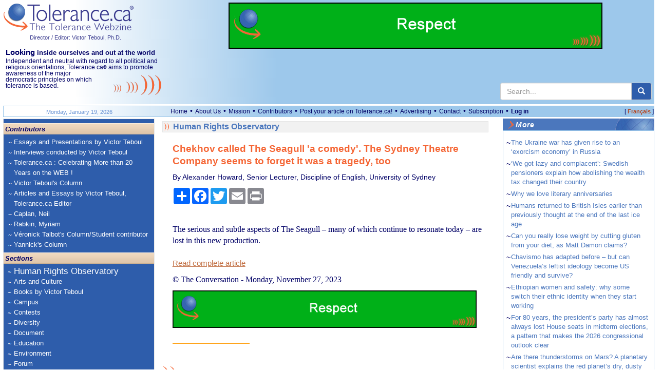

--- FILE ---
content_type: text/html; charset=utf-8
request_url: https://www.tolerance.ca/ArticleExt.aspx?ID=544568&L=en
body_size: 13062
content:

<!DOCTYPE html>
<html lang="en">
<head id="ctl00_headmaster"><title>
	Tolerance.ca&reg; - Chekhov called The Seagull 'a comedy'. The Sydney Theatre Company seems to forget it was a tragedy, too
</title><meta name="Description" content="Independent and neutral with regard to all political and religious orientations, Tolerance.ca® aims to promote awareness of the major democratic principles on which tolerance is based." />
<meta name="keywords" content="tol&eacute;rance, d&eacute;mocratie, cultures, multiculturalisme, Qu&eacute;bec, immigration, Canada, tolerance, world, monde,Afrique,Africa,America,Am&eacute;rique,Antis&eacute;mitisme,Antisemitism,&Eacute;tats-Unis,Environnement,Environment,&Eacute;cologie,Ecology,United States,Arab,Arabe,Canada,Quebec,Democracy,Juifs,Jews,Moyen-Orient,Middle East,Actualit&eacute;s internationales en continu,24 Hour World News,Campus,Observatoire des droits humains,Human Rights Observatory,&Eacute;ducation,Education,M&eacute;dias,Media,Racisme,Racism,Religions,Discrimination,Interculturel,Intercultural,Intol&eacute;rance,Intolerance,Diversit&eacute;,Diversity,Minorit&eacute;s,Minorities,Histoire,History" />
<meta name="revisit-after" content="1 days" />
<meta name="verify-v1" content="HGmqkupqKzHQ5X5udK49J+RtcXk9K+OGHroM6lGW6ok=" /> 
<meta name="google-site-verification" content="pAqSO8TITXTSoj7s-5mNWr9s4IeBfht5ImHDE7ggD0I" />
<meta name="viewport" content="width=device-width, initial-scale=1">

<meta http-equiv="expires" content="Mon, 15 Feb 2023 08:00:00 GMT" />
<meta http-equiv="pragma" content="no-cache" />  
<meta http-equiv="Content-Type" content="text/html; charset=utf-8" />
<meta property="fb:app_id" content="930378814549642" />





<script src="https://code.jquery.com/jquery-3.6.4.min.js" integrity="sha256-oP6HI9z1XaZNBrJURtCoUT5SUnxFr8s3BzRl+cbzUq8=" crossorigin="anonymous"></script>



<script src="/js/all.min.js?v=20221220"></script>
<script type="text/javascript">var langue='en';
function pageLoad(sender, args) { if (args.get_isPartialLoad()) {MajBox();jPlayerInit();} }
 function MajBox(){ $("a[rel='galerie']").colorbox({ width:"85%", transition: "elastic" });$("a[rel='carrousel']").colorbox({ width:"85%", transition: "elastic", slideshow:true,slideshowSpeed:7000 });}
$(document).ready(function() {MajBox();jPlayerInit();});
</script>


<link rel="stylesheet" href="https://cdn.jsdelivr.net/npm/bootstrap@3.3.7/dist/css/bootstrap.min.css" integrity="sha384-BVYiiSIFeK1dGmJRAkycuHAHRg32OmUcww7on3RYdg4Va+PmSTsz/K68vbdEjh4u" crossorigin="anonymous">


    <link href="/css/all.min.css?v=20240302" rel="stylesheet" type="text/css" />


<!--[if lt IE 9]> <script src="//html5shiv.googlecode.com/svn/trunk/html5.js"></script> <![endif]-->   
<script src="https://cdn.jsdelivr.net/npm/bootstrap@3.3.7/dist/js/bootstrap.min.js" integrity="sha384-Tc5IQib027qvyjSMfHjOMaLkfuWVxZxUPnCJA7l2mCWNIpG9mGCD8wGNIcPD7Txa" crossorigin="anonymous"></script>




<script type="text/javascript">function jPlayerInit(){}</script>
</head>
<body itemscope itemtype="http://schema.org/WebPage">
<form method="post" action="/ArticleExt.aspx?ID=544568&amp;L=en" id="aspnetForm">
<div class="aspNetHidden">
<input type="hidden" name="__EVENTTARGET" id="__EVENTTARGET" value="" />
<input type="hidden" name="__EVENTARGUMENT" id="__EVENTARGUMENT" value="" />
<input type="hidden" name="__VIEWSTATE" id="__VIEWSTATE" value="/[base64]/[base64]/[base64]/[base64]/[base64]/[base64]/[base64]/Zzs5Pj1VicxyHkorsJeYo59Q==" />
</div>

<script type="text/javascript">
//<![CDATA[
var theForm = document.forms['aspnetForm'];
if (!theForm) {
    theForm = document.aspnetForm;
}
function __doPostBack(eventTarget, eventArgument) {
    if (!theForm.onsubmit || (theForm.onsubmit() != false)) {
        theForm.__EVENTTARGET.value = eventTarget;
        theForm.__EVENTARGUMENT.value = eventArgument;
        theForm.submit();
    }
}
//]]>
</script>


<script src="/WebResource.axd?d=aMZFVzHY4xPBeY1DzBI3RPhYqVou0tGmMxIVRXQufFTTb2eV551Dv9KFdiPi_Esc6g7iLrPzlGcEJpiU_6c5NDe7MZz1gqWkB3NgUtWe3uE1&amp;t=638901392248157332" type="text/javascript"></script>


<script type="text/javascript">
//<![CDATA[
function CallServer(args,context){WebForm_DoCallback('ctl00',args,AjouterCourriel,context,null,false);}//]]>
</script>

<div class="aspNetHidden">

	<input type="hidden" name="__VIEWSTATEGENERATOR" id="__VIEWSTATEGENERATOR" value="9894F798" />
</div>

  <header>

	<div class="container-responsive top-logo hidden-print">
		<div class="row">
			<div class="col-xs-12 col-sm-5 col-md-5 col-lg-3 top-gauche">

				<div class="pull-left">
					<a href="/"><img alt="Tolerance.ca" src="/Images/Logo2x_EN.png?v=1" style="height:56px;width:255px;" /></a><br />
					<a id="ctl00_hypVT" class="lien-directeur-haut" href="/Auteur.aspx?L=en&amp;ID=2">Director / Editor: Victor Teboul, Ph.D.</a>
				</div>

				<div class="hidden RegardSurNous visible-lg pull-left" style="padding:10px 0 10px 5px;font-size:11.5px;">
					<div class="DixEm"><strong><span class="OnzeEm">Looking</span> inside ourselves and out at the world</strong></div>
					<div>Independent and neutral with regard to all political and religious orientations, Tolerance.ca<span class="Reg">&reg;</span> aims to promote <img id="imgCourbeEntete" src="/images/courbesentete.gif" alt="" class="hidden-xs pull-right" /> awareness of the major democratic principles on which tolerance is based.</div>
				</div>

				<div class="langue-xm hidden visible-xs pull-right">
					<span class="CrochetVersion">[&nbsp;</span><a id="ctl00_lnkLangue2" class="Version" href="/ArticleExt.aspx?ID=544568&amp;L=fr">Français</a><span class="CrochetVersion">&nbsp;]</span>
				</div> 

			</div>
			<div class="col-xs-12 col-sm-7 col-md-7 col-lg-9 top-droite">
				
				
				<div class="publicite-top">
					<a href="/en/plan"><img src="/images/PubAbonnement2024_EN.gif" alt="" style="width:100%;max-width:728px" /></a>
	
				</div>
			
				<div class="search hidden-xs">
					<div class="main">
						<div class="input-group master-recherche">
							<input type="text" class="form-control" onkeydown="if (event.keyCode=='13') {return RechercheMaster('txtRechHaut');}" onkeypress="if (event.keyCode=='13') {return false;}"  onkeyup="if (event.keyCode=='13') {return false;}"  placeholder="Search..." id="txtRechHaut" maxlength="300">
							 <span class="input-group-btn">
								<button type="button" id="btnRech" class="btn btn-default" aria-label="center align" onclick="return RechercheMaster('txtRechHaut');"><span class="glyphicon glyphicon-search" aria-hidden="true"></span></button>
							</span>
						</div>
						
					</div>
				</div>
				
			</div>			
		
		</div>
		<div class="row visible-xs">
			<div class="col-lg-12">
				<div class="RegardSurNous" >
					<div class="DixEm"><strong><span class="OnzeEm">Looking</span> inside ourselves and out at the world</strong></div>
					Independent and neutral with regard to all political and religious orientations, Tolerance.ca<span class="Reg">&reg;</span> aims to promote awareness of the major democratic principles on which tolerance is based.
				</div>
				 
			 </div>					
	   </div>          
	</div> 
	
	<div class="container-responsive visible-print">
        <div class="row">
            <div class="col-lg-3 col-xs-12 col-sm-5 col-md-5">
                <a href="/"><img alt="Tolerance.ca" src="/Images/Logo2x_EN.png?v=1" style="height:56px;width:255px;" /></a>
                <br />
				<span class="lien-directeur-haut">Director / Editor: Victor Teboul, Ph.D.</span>
            </div>
		    <div class="col-lg-9 col-xs-12 col-sm-7 col-md-7">
			    <span style="font-weight:bold;" class="DixEm"><span class="OnzeEm">Looking</span> inside ourselves and out at the world</span><br />
			    Independent and neutral with regard to all political and religious orientations, Tolerance.ca<span class="Reg">&reg;</span> aims to promote awareness of the major democratic principles on which tolerance is based.
		    </div>
        </div>
	</div> 

	    

	<div class="espaceblanc"></div>
	<div class="container-responsive MenuHaut hidden-xs hidden-print">
		<div class="row">
			<div class="col-md-3 col-lg-3 hidden-xs hidden-sm">
				<div class="MenuHautDateGauche"><span id="ctl00_txtDateMoisHaut">Monday, January 19, 2026</span></div> 
			</div>
			<div class="col-xs-9 col-sm-10 col-md-8 col-lg-8">
				<ul class="menu-haut list-inline">
					<li><a id="ctl00_lnkAccueil" href="./">Home</a> &bull;</li>
					<li><a id="ctl00_lnkQuiSommesNous" href="/en/about-us">About Us</a> &bull;</li>
					<li><a id="ctl00_lnkMission" href="/en/mission">Mission</a> &bull;</li>
					<li><a id="ctl00_lnkCollaborateurs" href="/en/contributors">Contributors</a> &bull;</li>
					<li><a id="ctl00_lnkCollaborez" href="/Article.aspx?ID=133264&amp;L=en">Post your article on Tolerance.ca!</a> &bull;</li>
					<li><a id="ctl00_lnkPublicites" href="/Article.aspx?ID=122&amp;L=en">Advertising</a> &bull;</li>
					
					<li><a id="ctl00_lnkContactezNous" href="mailto:info@tolerance.ca?subject=Contact us">Contact</a> &bull;</li>
					<li><a id="ctl00_lnkAbonnement" href="/en/plan">Subscription</a>  &bull;</li>
               
					
						<li><a id="ctl00_hypOuvrirSession" class="LienMenuHautSession" href="/en/login">Log in</a></li>
					               
                
                </ul>
			</div>
			<div class="col-xs-3 col-sm-2 col-md-1 col-lg-1 text-right">
				<span class="CrochetVersion">[&nbsp;</span><a id="ctl00_lnkLangue" class="Version" href="/ArticleExt.aspx?ID=544568&amp;L=fr">Français</a><span class="CrochetVersion">&nbsp;]</span>
			</div> 
		</div>
	</div>
	<div style="clear:both;"></div>
	</header>

	<main>
	<div class="container-responsive">

	  <div class="row">

		 <section class="col-sm-3 CssMainBoxLeft hidden-print">

			<nav class="navbar navbar-default">
			  <div class="container-fluid">
				<div class="navbar-header">
					<div class="search-nav">
						<div class="box hidden-sm hidden-md hidden-lg input-group master-recherche">
							
							<input type="text" class="form-control" onkeydown="if (event.keyCode=='13') {return RechercheMaster('txtRechMobile');}" onkeypress="if (event.keyCode=='13') {return false;}"  onkeyup="if (event.keyCode=='13') {return false;}"  placeholder="Search..." id="txtRechMobile" maxlength="300">
								<span class="input-group-btn">
								<button type="button" id="btnRechMobile" class="btn btn-default" aria-label="center align" onclick="return RechercheMaster('txtRechMobile');"><span class="glyphicon glyphicon-search" aria-hidden="true"></span></button>
							</span>
						</div>
					</div>
				  <button type="button" class="navbar-toggle collapsed" data-toggle="collapse" data-target="#bs-navbar-collapse-1">
					<span class="sr-only">Toggle navigation</span>
					<span class="icon-bar"></span>
					<span class="icon-bar"></span>
					<span class="icon-bar"></span>
				  </button>
				</div>
			
				<div class="collapse navbar-collapse" id="bs-navbar-collapse-1">     
					<div class="nav-entete">Contributors</div> 

					
						<ul class="nav navbar-nav">
					
						<li><a href="/Rubrique.aspx?ID=172&L=en">Essays and Presentations by Victor Teboul</a></li>
						<li><a href="/Rubrique.aspx?ID=10&L=en">Interviews conducted by Victor Teboul</a></li>
						<li><a href="/Rubrique.aspx?ID=130&L=en">Tolerance.ca : Celebrating More than 20 Years on the WEB !</a></li>
						<li><a href="/Rubrique.aspx?ID=29&L=en">Victor Teboul's Column</a></li>
						<li><a href="/Rubrique.aspx?ID=193&L=en">Articles and Essays by Victor Teboul, Tolerance.ca Editor</a></li>
						<li><a href="/Rubrique.aspx?ID=162&L=en">Caplan, Neil</a></li>
						<li><a href="/Rubrique.aspx?ID=144&L=en">Rabkin, Myriam</a></li>
						<li><a href="/Rubrique.aspx?ID=197&L=en">Véronick Talbot's Column/Student contributor</a></li>
						<li><a href="/Rubrique.aspx?ID=139&L=en">Yannick's Column</a></li>
							</ul>
					
				  
					<div class="nav-entete">Sections</div> 

					<ul class="nav navbar-nav">
						<li class="plusgros"><a id="ctl00_hypObservatoire" href="Rubrique.aspx?ID=38&amp;L=en">Human Rights Observatory</a></li>
						
				   
					
						<li><a href="/Rubrique.aspx?ID=62&L=en">Arts and Culture</a></li>
						<li><a href="/Rubrique.aspx?ID=74&L=en">Books by Victor Teboul</a></li>
						<li><a href="/Rubrique.aspx?ID=249&L=en">Campus</a></li>
						<li><a href="/Rubrique.aspx?ID=2&L=en">Contests</a></li>
						<li><a href="/Rubrique.aspx?ID=17&L=en">Diversity</a></li>
						<li><a href="/Rubrique.aspx?ID=4&L=en">Document</a></li>
						<li><a href="/Rubrique.aspx?ID=18&L=en">Education</a></li>
						<li><a href="/Rubrique.aspx?ID=27&L=en">Environment</a></li>
						<li><a href="/Rubrique.aspx?ID=158&L=en">Forum</a></li>
						<li><a href="/Rubrique.aspx?ID=7&L=en">Great Promoters of Tolerance</a></li>
						<li><a href="/Rubrique.aspx?ID=23&L=en">History</a></li>
						<li><a href="/Rubrique.aspx?ID=30&L=en">Human Rights</a></li>
						<li><a href="/Rubrique.aspx?ID=161&L=en">Immigration</a></li>
						<li><a href="/Rubrique.aspx?ID=9&L=en">In the Spotlight</a></li>
						<li><a href="/Rubrique.aspx?ID=143&L=en">Israel</a></li>
						<li><a href="/Rubrique.aspx?ID=147&L=en">Israel-Palestine</a></li>
						<li><a href="/Rubrique.aspx?ID=77&L=en">Literature</a></li>
						<li><a href="/Rubrique.aspx?ID=20&L=en">Media - Press Releases</a></li>
						<li><a href="/Rubrique.aspx?ID=127&L=en">News</a></li>
						<li><a href="/Rubrique.aspx?ID=58&L=en">News Analysis</a></li>
						<li><a href="/Rubrique.aspx?ID=16&L=en">On Campus</a></li>
						<li><a href="/Rubrique.aspx?ID=11&L=en">Point of view</a></li>
						<li><a href="/Rubrique.aspx?ID=1&L=en">Press Release</a></li>
						<li><a href="/Rubrique.aspx?ID=13&L=en">Social Issues</a></li>
						<li><a href="/Rubrique.aspx?ID=36&L=en">Tolerance ? Your Answer</a></li>
						<li><a href="/Rubrique.aspx?ID=248&L=en">Tolerance.ca Education</a></li>
						<li><a href="/Rubrique.aspx?ID=25&L=en">USA</a></li>
						<li><a href="/Rubrique.aspx?ID=148&L=en">USA - Israel Relations</a></li>
						<li><a href="/Rubrique.aspx?ID=14&L=en">World News</a></li>
						<li><a href="/Rubrique.aspx?ID=43&L=en">Your Reaction</a></li>
					</ul>			     

					<div class="nav-entete hidden visible-xs">General links</div> 

					<ul class="nav navbar-nav hidden visible-xs">               
						<li><a id="ctl00_lnkQuiSommesNous2" href="/en/about-us">About Us</a></li>
						<li><a id="ctl00_lnkMission2" href="/en/mission">Mission</a></li>
						<li><a id="ctl00_lnkCollaborateurs2" href="/en/contributors">Contributors</a></li>
						<li><a id="ctl00_lnkCollaborez2" href="/Article.aspx?ID=133264&amp;L=en">Post your article.ca!</a></li>
						<li><a id="ctl00_lnkPublicites2" href="/Article.aspx?ID=122&amp;L=en">Advertising</a></li>
						<li><a id="ctl00_lnkAbonnement2" href="/en/plan">Subscription</a></li>

					
						<li><a id="ctl00_hypOuvrirSession2" class="LienMenuHautSession" href="/en/login">Log in</a></li>
					     

					</ul>			     

			  
				   
				</div>
			  </div>
			</nav>
		 </section> 
		
		<!-- CENTRE -->
		<section class="CssMainBoxCenter col-sm-6">

			

			
	


	<a id="haut"></a>
	

	
	<article itemscope itemtype="http://schema.org/Article">

	<div class="RubriqueBlocAccueil"><a id="ctl00_cphMilieu_ctlArticle_lnkNomRubrique" class="Rubrique" itemprop="articleSection" href="Rubrique.aspx?ID=38&amp;L=en">Human Rights Observatory</a></div>

	

	<div id="ArticleTexteMilieu">
		<div id="ctl00_cphMilieu_ctlArticle_divTitre" class="titre">
			<h1 itemprop="name">Chekhov called The Seagull 'a comedy'. The Sydney Theatre Company seems to forget it was a tragedy, too</h1>
			
			<meta itemprop="inLanguage" content="en" />
		</div>

		<div style="margin-bottom:10px;">By Alexander Howard, Senior Lecturer, Discipline of English, University of Sydney</div>
		
		

		<div id="OptionArticle" class="hidden-print">
			<div class="BtnShare">
<div class='a2a_kit a2a_kit_size_32 a2a_default_style' data-a2a-url="
https://www.tolerance.ca/Article.aspx?ID=544568&L=en" data-a2a-title="Chekhov called The Seagull 'a comedy'. The Sydney Theatre Company seems to forget it was a tragedy, too">
<a class='a2a_dd' href='https://www.addtoany.com/share'></a>
<a class='a2a_button_facebook'></a>
<a class='a2a_button_twitter'></a>
<a class='a2a_button_email'></a>
<a class='a2a_button_print'></a>
</div>
<script>var a2a_config = a2a_config || {};
a2a_config.locale = 'en';</script>
<script async src='https://static.addtoany.com/menu/page.js'></script>
</div><div style='clear:both;'></div>

		</div>
		
		<div class="texte-article clearfix">
			
			<span itemprop="articleBody">The serious and subtle aspects of The Seagull – many of which continue to resonate today – are lost in this new production.<img src="https://counter.theconversation.com/content/215799/count.gif?distributor=republish-lightbox-advanced" alt="The Conversation" width="1" height="1" style="border: none !important; box-shadow: none !important; margin: 0 !important; max-height: 1px !important; max-width: 1px !important; min-height: 1px !important; min-width: 1px !important; opacity: 0 !important; outline: none !important; padding: 0 !important; text-shadow: none !important" /></span><p><br /><a class="LienExterne" target="_blank" href="https://theconversation.com/chekhov-called-the-seagull-a-comedy-the-sydney-theatre-company-seems-to-forget-it-was-a-tragedy-too-215799">Read complete article</a></p><div style="margin-top:10px;"><span class="Source">&copy; The Conversation</span>
 - <span itemprop="datePublished" datetime="2023-11-27">Monday, November 27, 2023</span><div style="margin:10px 20px 0 0;"><div class="google-pub-article hidden-print"><a href="/en/plan"><img src="/images/PubAbonnement2024_en.gif" alt="Subscribe to Tolerance.ca" style="width:100%" /></a></div></div></div>
		</div>
	
		<div class='hauteur10px'></div>
		
		<img src="/images/orange.gif" class="article-ligne-orange" alt="" /><br /><br />
		
		
		
									
		
		
	</div>
	</article>
		
	<div id="ReactionMsg" class="hidden-print">

		
		

		

	
	</div>	
	

	
	
	
	
  
				
			<img id="ctl00_imgCourbesPhrases" class="hidden-xs courbes-phrases" src="/Images/CourbesPhraseEng.gif" style="height:39px;width:220px;" />
		   
		</section>

		<!-- DROITE -->
		<section class="CssMainBoxRight hidden-print col-sm-3" >
			
	
			
			<!-- Articles meme rubrique -->
			<div class="DroiteBoiteContourBleuMain">
				<div class="titre-section-droite"><div class="in">More</div></div>
				<div class="DroiteBoiteContourBleuInterieur">
				   <table cellspacing="0" cellpadding="0" id="ctl00_cphMenuDroit_gvMenuDroite" style="border-collapse:collapse;">
	<tr>
		<td valign="top" style="width:10px;">~ </td><td style="width:275px;">
								<a id="ctl00_cphMenuDroit_gvMenuDroite_ctl02_hypLien" class="SousMenu" href="ArticleExt.aspx?ID=595566&amp;L=en" target="_self">The Ukraine war has given rise to an ‘exorcism economy’ in Russia</a>
								</td></tr><tr><td colspan="2" style="height:5px;"></td>
	</tr><tr>
		<td valign="top" style="width:10px;">~ </td><td style="width:275px;">
								<a id="ctl00_cphMenuDroit_gvMenuDroite_ctl03_hypLien" class="SousMenu" href="ArticleExt.aspx?ID=595565&amp;L=en" target="_self">‘We got lazy and complacent’: Swedish pensioners explain how abolishing the wealth tax changed their country</a>
								</td></tr><tr><td colspan="2" style="height:5px;"></td>
	</tr><tr>
		<td valign="top" style="width:10px;">~ </td><td style="width:275px;">
								<a id="ctl00_cphMenuDroit_gvMenuDroite_ctl04_hypLien" class="SousMenu" href="ArticleExt.aspx?ID=595564&amp;L=en" target="_self">Why we love literary anniversaries</a>
								</td></tr><tr><td colspan="2" style="height:5px;"></td>
	</tr><tr>
		<td valign="top" style="width:10px;">~ </td><td style="width:275px;">
								<a id="ctl00_cphMenuDroit_gvMenuDroite_ctl05_hypLien" class="SousMenu" href="ArticleExt.aspx?ID=595563&amp;L=en" target="_self">Humans returned to British Isles earlier than previously thought at the end of the last ice age</a>
								</td></tr><tr><td colspan="2" style="height:5px;"></td>
	</tr><tr>
		<td valign="top" style="width:10px;">~ </td><td style="width:275px;">
								<a id="ctl00_cphMenuDroit_gvMenuDroite_ctl06_hypLien" class="SousMenu" href="ArticleExt.aspx?ID=595562&amp;L=en" target="_self">Can you really lose weight by cutting gluten from your diet, as Matt Damon claims?</a>
								</td></tr><tr><td colspan="2" style="height:5px;"></td>
	</tr><tr>
		<td valign="top" style="width:10px;">~ </td><td style="width:275px;">
								<a id="ctl00_cphMenuDroit_gvMenuDroite_ctl07_hypLien" class="SousMenu" href="ArticleExt.aspx?ID=595561&amp;L=en" target="_self">Chavismo has adapted before – but can Venezuela’s leftist ideology become US friendly and survive?</a>
								</td></tr><tr><td colspan="2" style="height:5px;"></td>
	</tr><tr>
		<td valign="top" style="width:10px;">~ </td><td style="width:275px;">
								<a id="ctl00_cphMenuDroit_gvMenuDroite_ctl08_hypLien" class="SousMenu" href="ArticleExt.aspx?ID=595560&amp;L=en" target="_self">Ethiopian women and safety: why some switch their ethnic identity when they start working</a>
								</td></tr><tr><td colspan="2" style="height:5px;"></td>
	</tr><tr>
		<td valign="top" style="width:10px;">~ </td><td style="width:275px;">
								<a id="ctl00_cphMenuDroit_gvMenuDroite_ctl09_hypLien" class="SousMenu" href="ArticleExt.aspx?ID=595559&amp;L=en" target="_self">For 80 years, the president’s party has almost always lost House seats in midterm elections, a pattern that makes the 2026 congressional outlook clear</a>
								</td></tr><tr><td colspan="2" style="height:5px;"></td>
	</tr><tr>
		<td valign="top" style="width:10px;">~ </td><td style="width:275px;">
								<a id="ctl00_cphMenuDroit_gvMenuDroite_ctl10_hypLien" class="SousMenu" href="ArticleExt.aspx?ID=595558&amp;L=en" target="_self">Are there thunderstorms on Mars? A planetary scientist explains the red planet’s dry, dusty storms</a>
								</td></tr><tr><td colspan="2" style="height:5px;"></td>
	</tr><tr>
		<td valign="top" style="width:10px;">~ </td><td style="width:275px;">
								<a id="ctl00_cphMenuDroit_gvMenuDroite_ctl11_hypLien" class="SousMenu" href="ArticleExt.aspx?ID=595557&amp;L=en" target="_self">Nigeria’s former election umpire has been appointed an ambassador: why this is a red flag</a>
								</td></tr><tr><td colspan="2" style="height:5px;"></td>
	</tr>
</table>   	
					<div align="right"><a class="G8pt" href="ArticleRubrique.aspx?ArtID=544568&L=en">Complete list</a></div>
				</div>
			</div>    		    

			 <div id="ctl00_cphMenuDroit_ctlSuivezNous_BoiteReseauxSociaux" class="DroiteBoiteContourBleu">
        <div class="titre-section-droite"><div class="in">Follow us on ...</div></div>
        <div class="DroiteBoiteContourBleuInterieur">

           <a href="https://www.facebook.com/pages/Toleranceca-Le-webzine-sur-la-tol%C3%A9rance/180840758630057" target="_blank" class="suivez-nous-facebook" title="Facebook"><img src="/images/social/FB-f-Logo__blue_29.png" alt="Facebook" /></a>
           <a href="https://twitter.com/tolerance_ca" target="_blank" class="suivez-nous-twitter" title="Twitter"><img src="/images/social/Twitter_logo_blue_29.png" alt="Twitter" /></a>

        </div>
    </div>

			
			
		         
		   
			<div style="margin-top:6px"><a href="https://www.victorteboul.com/Article.aspx?ID=145&L=fr"><img src="/images/Pub2022Livres_5_Revisiting_Droite.jpg" alt="" style="width:100%;max-width:300px" /></a></div>

		   
	
		</section>
					 
	   </div>

	  </div>
	  <div style="clear:both;"></div>
	</main>
   
	<footer>
		<div class="droits">&copy;&nbsp;2026 Tolerance.ca<span class="Reg">&reg;</span> Inc. All reproduction rights reserved.<br><br>All information reproduced on the Web pages of <a class="G8pt" href="https://www.tolerance.ca">www.tolerance.ca</a> (including articles, images, photographs, and logos) is protected by intellectual property rights owned by Tolerance.ca<span class="Reg">&reg;</span> Inc. or, in certain cases, by its author. Any reproduction of the information for use other than personal use is prohibited.  In particular, any alteration, widespread distribution, translation, sale, commercial exploitation or reutilization of the contents of the Web site, without the prior written permission of Tolerance.ca<span class="Reg">&reg;</span> Inc., is strictly forbidden. For information, please contact <a class="G8pt" href="mailto:info@tolerance.ca?subject=please contact">info@tolerance.ca</a><br><br>Tolerance.ca<span class="Reg">&reg;</span> Inc. is not responsible for external links nor for the contents of the advertisements appearing on Tolerance.ca<span class="Reg">&reg;</span>. Ads companies may use information about your visits to this web site in order to provide advertisements about goods and services of interest to you.
			

		</div>
			

<!-- AFS Analytics V7- Web Analytics 7.0 -->
<script type='text/javascript'>
    (function (i, s, o, g, r, a, m) { i['AfsAnalyticsObject'] = r; i[r] = i[r] || function () { (i[r].q = i[r].q || []).push(arguments) }, i[r].l = 1 * new Date(); a = s.createElement(o), m = s.getElementsByTagName(o)[0]; a.async = 1; a.src = g; m.parentNode.insertBefore(a, m) })(window, document, 'script', '//code.afsanalytics.com/js2/analytics.js', 'aa');
    aa('create', '00734284', 'auto');
    aa('set', 'autotrack', 'on');
    aa('set', 'autotrack.iframe', 'dataset');
    aa('send', 'pageview');
</script>
<!-- End AFS Analytics -->

	<!-- 3DSTATS.COM  CODE V4 Auto-detect SSL PAGES  -->

<!-- END-3DStats CODE V4 -->


		
		 <div class="logo-rss-bas-site hidden-print">
			<a id="ctl00_hypRss" href="/en/rss"><img src="/images/rsspetitv2.gif" width="60" alt="RSS" height="16" /></a>                
		</div> 
	</footer>


<script type="text/javascript">
//<![CDATA[

var callBackFrameUrl='/WebResource.axd?d=zNT7fV7fAD70-J2FHe6HQ599FBVGfnVlCLaIM1BCv_tX0azcLT4n1eDG_HdgP8jaFjqXlThVT3VzyYQgx7yC28uQeQt-_encXKEcsxuL-ck1&t=638901392248157332';
WebForm_InitCallback();//]]>
</script>
</form>


	
	<script src="/js/all-videojs.min.js"></script>
</body>

</html>
